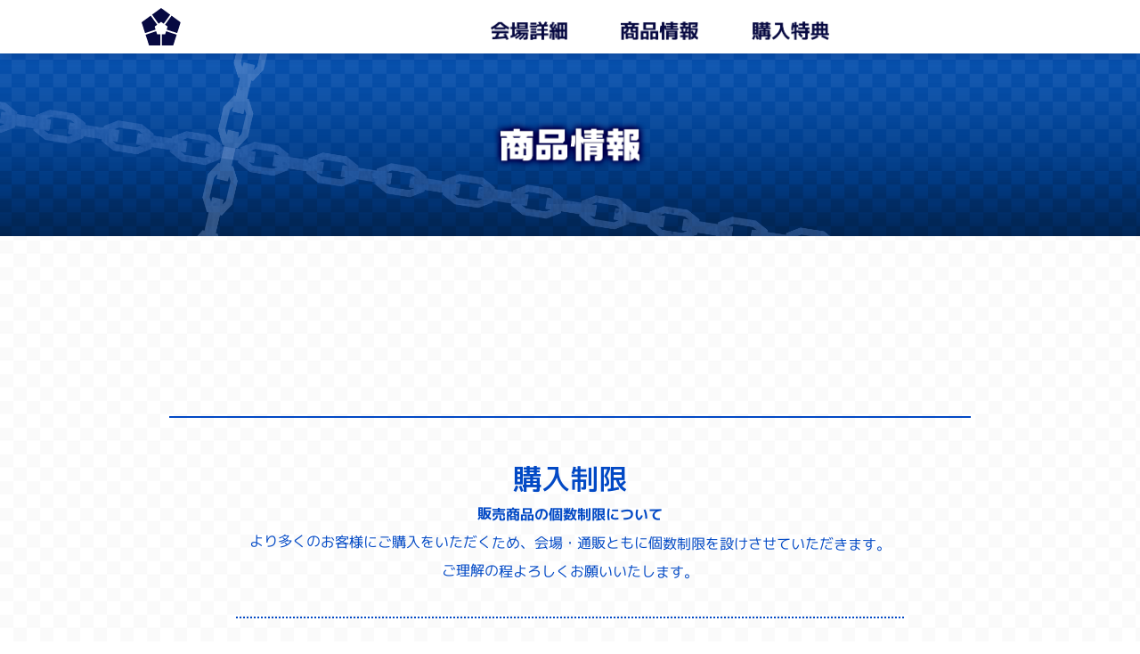

--- FILE ---
content_type: text/html
request_url: https://animaru.jp/static/special/anmr/bluelock-sanrio2023/goods.html
body_size: 2904
content:

<!DOCTYPE html>
<html><head prefix="og: http://ogp.me/ns# fb: http://ogp.me/ns/fb# website: http://ogp.me/ns/website#">
<meta http-equiv="Content-Type" content="text/html; charset=UTF-8" />
<title>ブルーロック×サンリオキャラクターズ</title>
<meta name="description" content="「ブルーロック×Sanrio characters」イベントオリジナル（等身キャラクター・デフォルメ）描き下ろしイラスト商品のご紹介" />
<meta name="keywords" content="ブルーロック,サンリオ,ポップアップ,sanrio,PARCO,パルコ,コラボ,商品情報,購入制限" />
<meta name="viewport" content="width=device-width, initial-scale=1.0, maximum-scale=1.0, minimum-scale=1.0">
	
<meta http-equiv="X-UA-Compatible" content="IE=edge"/>
<meta http-equiv="Pragma" content="no-cache">
<meta http-equiv="Cache-Control" content="no-cache">
<meta name="format-detection" content="telephone=no">
	

<meta name="twitter:card" content="summary_large_image" /> 
<meta name="twitter:site" content="@Bluelock_Sanrio" />
<meta property="og:type" content="article">
<meta property="og:url" content="https://animaru.jp/static/special/anmr/bluelock-sanrio2023/index.html" /> 

<meta property="og:description" content="「ブルーロック×Sanrio characters」イベントオリジナル（等身キャラクター・デフォルメ）描き下ろしイラスト商品のご紹介" /> 
<meta property="og:image" content="https://animaru.jp/static/special/anmr/bluelock-sanrio2023/sns_bluerock.png" />
<meta property="og:title" content="「ブルーロック×サンリオキャラクターズ」商品情報">
	
<link rel="stylesheet" type="text/css" href="css/bluelock_common.css" />
<link rel="shortcut icon" href="images/favicons/favicon.svg">
<link rel="apple-touch-icon" href="images/favicons/apple-touch-icon.png">
<link rel="icon" type="image/png" href="images/favicons/android-chrome-192x192.png">

<link rel="preconnect" href="https://fonts.googleapis.com">
<link rel="preconnect" href="https://fonts.gstatic.com" crossorigin>
<link href="https://fonts.googleapis.com/css2?family=M+PLUS+1p:wght@400;500;700;800&display=swap" rel="stylesheet">

<script src="js/jquery.js"></script>
<script>
  //共通パーツ読み込み　ヘッダー
  $(function() {
       $("#header_box").load("include/header_box.html");
  });
	</script>
	<script>
  //フッター読み込み
  $(function() {
       $("#footer_box").load("include/footer_box.html");
  });
	</script>
	
</head>

<body>

<div id="header_box"></div>

<div class="con_wrap">

<div class="under_ttl_block">
 <div class="ttl_main">
		<h2><img src="images/goods/goods_ttl_h2.png" alt="商品情報"></h2>
  </div>
</div>

	<div class="main_content">
	
	

<section class="goods">
<div class="goods_wrap">
 
		<div class="purchase_wrap">
			<div class="purchase_lead">
				<h3 class="ttL_purchase">購入制限</h3>
				<p><strong>販売商品の個数制限について</strong><br>
より多くのお客様にご購入をいただくため、会場・通販ともに個数制限を設けさせていただきます。<br>
ご理解の程よろしくお願いいたします。</p>
			</div>
			<div class="purchase_desc">
				<ul>
					<li>むにゅぐるみマスコット：お一人様１点まで</li>
					<li>トレーディング商品：お一人様2BOXまで</li>
					<li>その他の限定商品：お一人様３点まで</li>
				</ul>
    <p class="note">※むにゅぐるみマスコットは入荷数僅少のため、お一人様各キャラ１点までとさせて頂きます。<br>
※トレーディング商品をバラで購入の場合は、2BOXの中に入っている個数分まで購入いただけます。<br>
　例）1BOX10個入りの商品であれば、バラで20個まで購入可能となります。<br>
※会場内で販売する「一般販売商品」の購入制限は設けておりません。<br>
※購入制限はアイテム単位では無く、キャラクター単位になります。</p>
			</div>
		</div>
		<h4 class="may">7月14日(金)発売　新商品</h4>
		
		<div class="goods_lists">
		
		<div class="item item01">
				<div class="photo_area">
				<img src="images/goods/item_2307_01.jpg" alt=""/>
				</div>
				<div class="desc_area">
					<div>
					<p class="item_name">むにゅぐるみマスコット<br>（全10柄）</p>
					<p>各<span class="item_price02">2,200</span><span class="item_price03">円(税込)</span></p></div>
					</div>
			</div>
			
			</div>

		<h4 class="may">5月12日(金)発売　新商品</h4>

		<div class="goods_lists">
  
			<div class="item item01">
				<div class="photo_area">
				<img src="images/goods/item_2305_01.jpg" alt=""/>
				</div>
				<div class="desc_area">
					<div class="member_only">ミニキャラ</div>
					<div>
					<p class="item_name">トレーディング<br>ネームプレートキーホルダー<br>（全10柄）</p>
					<p><span class="item_price02">660</span><span class="item_price03">円(税込)</span></p></div>
					</div>
			</div>

			<div class="item item01">
				<div class="photo_area">
				<img src="images/goods/item_2305_02.jpg" alt=""/>
				</div>
				<div class="desc_area">
					<div class="member_only">ミニキャラ</div>
					<div>
					<p class="item_name">ゆらゆらアクリルスタンド<br>（全10種）</p>
					<p>各<span class="item_price02">1,100</span><span class="item_price03">円(税込)</span></p></div>
					</div>
			</div>
			
			<div class="item item01">
				<div class="photo_area">
				<img src="images/goods/item_2305_03.jpg" alt=""/>
				</div>
				<div class="desc_area">
					<div class="member_only">ミニキャラ</div>
					<div>
					<p class="item_name">キャラクリアケース（全10種）</p>
					<p>各<span class="item_price02">900</span><span class="item_price03">円(税込)</span></p></div>
					</div>
			</div>

			<div class="item item01">
				<div class="photo_area">
				<img src="images/goods/item_2305_04.jpg" alt=""/>
				</div>
				<div class="desc_area">
					<div class="member_only">ミニキャラ</div>
					<div>
					<p class="item_name">アクリルヘアクリップ（全10種）</p>
					<p>各<span class="item_price02">990</span><span class="item_price03">円(税込)</span></p></div>
					</div>
			</div>

			<div class="item item01">
				<div class="photo_area">
				<img src="images/goods/item_2305_05.jpg" alt=""/>
				</div>
				<div class="desc_area">
					<div class="member_only">ミニキャラ</div>
					<div>
					<p class="item_name">3枚タオルセット（全1種）</p>
					<p><span class="item_price02">1,650</span><span class="item_price03">円(税込)</span></p></div>
					</div>
			</div>

			<div class="item item01">
				<div class="photo_area">
				<img src="images/goods/item_2305_06.jpg" alt=""/>
				</div>
				<div class="desc_area">
					<div class="member_only">ミニキャラ</div>
					<div>
					<p class="item_name">フェイスタオル（全1種）</p>
					<p><span class="item_price02">2,200</span><span class="item_price03">円(税込)</span></p></div>
					</div>
			</div>
	
				<div class="item item01">
				<div class="photo_area">
				<img src="images/goods/item_2305_07.jpg" alt=""/>
				</div>
				<div class="desc_area">
					<div class="web_only">描き下ろし WEB通販先行</div>
					<div>
					<p class="item_name">トレーディングミニブロマイド<br>（全10柄）</p>
					<p><span class="item_price02">500</span><span class="item_price03">円(税込)</span></p>
					</div>
					</div>
			</div>
	
			<div class="item item01">
				<div class="photo_area">
				<img src="images/goods/item_2305_08.jpg" alt=""/>
				</div>
				<div class="desc_area">
					<div class="web_only">描き下ろし</div>
					<div>
					<p class="item_name">トレーディング<br>おなまえプレートバッジ<br>（全10柄）</p>
					<p><span class="item_price02">770</span><span class="item_price03">円(税込)</span></p>
					</div>
					</div>
			</div>

			<div class="item item01">
				<div class="photo_area">
				<img src="images/goods/item_2305_09.jpg" alt=""/>
				</div>
				<div class="desc_area">
					<div class="web_only">描き下ろし</div>
					<div>
					<p class="item_name">NEWキャラアクリルフィギュア（全10種）</p>
					<p>各<span class="item_price02">1,870</span><span class="item_price03">円(税込)</span></p>
					</div>
					</div>
			</div>

			<div class="item item01">
				<div class="photo_area">
				<img src="images/goods/item_2305_10.jpg" alt=""/>
				</div>
				<div class="desc_area">
					<div class="web_only">描き下ろし</div>
					<div>
					<p class="item_name">ステッカー（全10種）</p>
					<p>各<span class="item_price02">385</span><span class="item_price03">円(税込)</span></p>
					</div>
					</div>
			</div>

			<div class="item item01">
				<div class="photo_area">
				<img src="images/goods/item_2305_11.jpg" alt=""/>
				</div>
				<div class="desc_area">
					<div class="web_only">描き下ろし</div>
					<div>
					<p class="item_name">3枚タオルセット（全1種）</p>
					<p><span class="item_price02">1,650</span><span class="item_price03">円(税込)</span></p>
					</div>
					</div>
			</div>

			<div class="item item01">
				<div class="photo_area">
				<img src="images/goods/item_2305_12.jpg" alt=""/>
				</div>
				<div class="desc_area">
					<div class="web_only">描き下ろし</div>
					<div>
					<p class="item_name">フェイスタオル（全1種）</p>
					<p><span class="item_price02">2,200</span><span class="item_price03">円(税込)</span></p>
					</div>
					</div>
			</div>

			<div class="item item01">
				<div class="photo_area">
				<img src="images/goods/item_2305_13.jpg" alt=""/>
				</div>
				<div class="desc_area">
					<div class="web_only">描き下ろし 会場限定</div>
					<div>
					<p class="item_name">カプセルトイ<br>（ミニアクリルキーホルダー）<br>（全10柄）</p>
					<p><span class="item_price02">400</span><span class="item_price03">円(税込)</span></p>
					</div>
					</div>
			</div>
			
		</div>
		
				<h4>1月20日(金)発売済み商品</h4>

		<div class="goods_lists">
  
			<div class="item item01">
				<div class="photo_area">
					<img src="images/goods/item_01.jpg" alt="トレーディング缶バッジ（全10柄）">
				</div>
				<div class="desc_area">
					<div class="member_only">ミニキャラ</div>
					<div>
					<p class="item_name">トレーディング缶バッジ（全10柄）</p>
					<p><span class="item_price02">528</span><span class="item_price03">円(税込)</span></p>
					</div>
				</div>
			</div>
   
			<div class="item item02">
				<div class="photo_area">
					<img src="images/goods/item_02.jpg" alt="トレーディングアクリルぷちスタンド（全10柄）">
				</div>
				<div class="desc_area">
					<div class="member_only">ミニキャラ</div>
					<div>
					<p class="item_name">トレーディングアクリルぷちスタンド（全10柄）</p>
					<p><span class="item_price02">880</span><span class="item_price03">円(税込)</span></p>
					</div>
				</div>
			</div>
   
			<div class="item item03">
				<div class="photo_area">
					<img src="images/goods/item_03.jpg" alt="デカアクリルキーホルダー（全10種）">
				</div>
				<div class="desc_area">
					<div class="member_only">ミニキャラ</div>
					<div>
					<p class="item_name">デカアクリルキーホルダー（全10種）</p>
					<p><span class="item_price01">各</span><span class="item_price02">1,210</span><span class="item_price03">円(税込)</span></p>
					</div>
				</div>
			</div>
   
			<div class="item item01">
				<div class="photo_area">
					<img src="images/goods/item_04.jpg" alt="ダイカットステッカー5枚セット（全2種）">
				</div>
				<div class="desc_area">
					<div class="member_only">ミニキャラ</div>
					<div>
					<p class="item_name">ダイカットステッカー5枚セット（全2種）<br><span class="note">※WEB通販・一部会場でのお取り扱いはございません</span></p>
					<p><span class="item_price01">各</span><span class="item_price02">990</span><span class="item_price03">円(税込)</span></p>
					</div>
				</div>
			</div>
   
			<div class="item item02">
				<div class="photo_area">
					<img src="images/goods/item_05.jpg" alt="マスキングテープ／ドットデザイン（全1種）">
				</div>
				<div class="desc_area">
					<div class="member_only">ミニキャラ</div>
					<div>
					<p class="item_name">マスキングテープ／ドットデザイン（全1種）<br><span class="note">※WEB通販・一部会場でのお取り扱いはございません</span></p>
					<p><span class="item_price02">550</span><span class="item_price03">円(税込)</span></p>
					</div>
				</div>
			</div>
   
			<div class="item item03">
				<div class="photo_area">
					<img src="images/goods/item_06.jpg" alt="ギャザートートバッグ／ネイビー（全1種）">
				</div>
				<div class="desc_area">
					<div class="member_only">ミニキャラ</div>
					<div>
					<p class="item_name">ギャザートートバッグ／ネイビー（全1種）<br><span class="note">※WEB通販・一部会場でのお取り扱いはございません</span></p>
					<p><span class="item_price02">2,750</span><span class="item_price03">円(税込)</span></p>
					</div>
				</div>
			</div>
   
			<div class="item item01">
				<div class="photo_area">
					<img src="images/goods/item_07.jpg" alt="トレーディングホログラム缶バッジ65mm（全10柄）">
				</div>
				<div class="desc_area">
					<div class="web_only">描き下ろし</div>
					<div>
					<p class="item_name">トレーディングホログラム缶バッジ65mm（全10柄）</p>
					<p><span class="item_price02">550</span><span class="item_price03">円(税込)</span></p>
					</div>
				</div>
			</div>
   
			<div class="item item02">
				<div class="photo_area">
					<img src="images/goods/item_08.jpg" alt="トレーディングアクリルカード（全10柄）">
				</div>
				<div class="desc_area">
					<div class="web_only">描き下ろし</div>
					<div>
					<p class="item_name">トレーディングアクリルカード（全10柄）</p>
					<p><span class="item_price02">550</span><span class="item_price03">円(税込)</span></p>
					</div>
				</div>
			</div>
   
			<div class="item item03">
				<div class="photo_area">
					<img src="images/goods/item_09.jpg" alt="キャラアクリルフィギュア（全10種）">
				</div>
				<div class="desc_area">
					<div class="web_only">描き下ろし</div>
					<div>
					<p class="item_name">キャラアクリルフィギュア（全10種）</p>
					<p><span class="item_price01">各</span><span class="item_price02">1,760</span><span class="item_price03">円(税込)</span></p>
					</div>
				</div>
			</div>
   
			<div class="item item01">
				<div class="photo_area">
					<img src="images/goods/item_10.jpg" alt="プレミアムポストカードホルダー／集合（全1種）">
				</div>
				<div class="desc_area">
					<div class="web_only">描き下ろし</div>
					<div>
					<p class="item_name">プレミアムポストカードホルダー／集合（全1種）</p>
					<p><span class="item_price02">1,650</span><span class="item_price03">円(税込)</span></p>
					</div>
				</div>
			</div>
   
			<div class="item item02">
				<div class="photo_area">
					<img src="images/goods/item_11.jpg" alt="小物ケース（ラムネ付き）（全4種）">
				</div>
				<div class="desc_area">
					<div class="web_only">描き下ろし</div>
					<div>
					<p class="item_name">小物ケース（ラムネ付き）（全4種）</p>
					<p><span class="item_price01">各</span><span class="item_price02">880</span><span class="item_price03">円(税込)</span></p>
					</div>
				</div>
			</div>
   
			<div class="item item03">
				<div class="photo_area">
					<img src="images/goods/item_12.jpg" alt="クリアファイル／集合（全1種）">
				</div>
				<div class="desc_area">
					<div class="web_only">描き下ろし</div>
					<div>
					<p class="item_name">クリアファイル／集合（全1種）<br><span class="note">※一部会場でのお取り扱いはございません</span></p>
					<p><span class="item_price02">440</span><span class="item_price03">円(税込)</span></p>
					</div>
				</div>
			</div>
  
		</div>
		<a href="https://animaru.jp/anmr/shop/prg/bluelock" target="_blank" class="btn_common btn_web">WEB通販はこちら</a>
	</div>
</section>

</div>
</div>

<div id="footer_box"></div>

</body>
</html>



--- FILE ---
content_type: text/html
request_url: https://animaru.jp/static/special/anmr/bluelock-sanrio2023/include/header_box.html
body_size: 618
content:

<!DOCTYPE HTML>
<html lang="ja">
<head>
<!-- Google Tag Manager -->
<script>(function(w,d,s,l,i){w[l]=w[l]||[];w[l].push({'gtm.start':
new Date().getTime(),event:'gtm.js'});var f=d.getElementsByTagName(s)[0],
j=d.createElement(s),dl=l!='dataLayer'?'&l='+l:'';j.async=true;j.src=
'https://www.googletagmanager.com/gtm.js?id='+i+dl;f.parentNode.insertBefore(j,f);
})(window,document,'script','dataLayer','GTM-KF6CMVZ');</script>
<!-- End Google Tag Manager -->
<link rel="stylesheet" type="text/css" href="css/bluelock_common.css" />
</head>

<body>

<div id="header_box">
	<header class="gronav_top flex_box">
		<h1 class="ev_ico_pc inside flex_box"><a href="index.html"><img class="ev_ico" src="images/common/hd_mark.svg" alt="ブルーロック×サンリオキャラクターズ" oncontextmenu="return false;"></a></h1>
		<h1 class="ev_ico_sp inside flex_box"><a href="index.html"><img class="ev_ico" src="images/common/hd_mark.svg" alt="ブルーロック×サンリオキャラクターズ" oncontextmenu="return false;"></a></h1>
		<nav class="g_menu">
			<ul class="g_navi">
				<li><a href="kaijou.html"><img src="images/common/menu_kaijou.png" alt="会場情報"></a></li>
				<li><a href="goods.html"><img src="images/common/menu_item.png" alt="商品情報"></a></li>
				<li><a href="tokuten.html"><img src="images/common/menu_tokuten.png" alt="購入特典"></a></li>
			</ul>
		</nav>
	</header>
</div>

</body>
</html>


--- FILE ---
content_type: text/html
request_url: https://animaru.jp/static/special/anmr/bluelock-sanrio2023/include/footer_box.html
body_size: 488
content:
<!DOCTYPE HTML>
<html lang="ja">
<head>
<link rel="stylesheet" type="text/css" href="css/bluelock_common.css" />
</head>

<body>

<div id="footer_box">
<div class="footer_wrap">
	<div class="lookback">
		<img src="images/common/foot_chara.png" alt="ブルーロック×サンリオキャラクターズ" oncontextmenu="return false;">
	</div>
	<footer class="footer_gs">
		<ul>
			<li><address><p>&copy;金城宗幸・ノ村優介・講談社／「ブルーロック」製作委員会</p></address></li>
			<li><address><p>&copy; 2023 SANRIO CO.,LTD. APPROVAL NO. L635088</p></address></li>
		</ul>
	</footer>
</div>
</div>

</body>
</html>


--- FILE ---
content_type: text/css
request_url: https://animaru.jp/static/special/anmr/bluelock-sanrio2023/css/bluelock_common.css
body_size: 5039
content:
@charset "UTF-8";

/* reset
-------------------------------------------------*/
html, body, div, applet, object, iframe,
h1, h2, h3, h4, h5, h6, p, blockquote, pre,
a, abbr, acronym, address, big, cite, code,
del, dfn, em, img, ins, kbd, q, s, samp,
small, strike, sub, sup, tt, var,
b, u, i, center,
dl, dt, dd, ol, ul, li,
fieldset, form, label, legend,
table, caption, tbody, tfoot, thead, tr, th, td,
article, aside, canvas, details, embed,
figure, figcaption, footer, header, hgroup,
menu, nav, output, ruby, section, summary,
time, mark, audio, video, input {
	margin: 0;
	padding: 0;
	border: 0;
	vertical-align: bottom;
}
ol, ul {
	list-style: none;
}
table {
	border-collapse: collapse;
	border-spacing: 0;
}
*, *:before, *:after {
    -webkit-box-sizing: border-box;
       -moz-box-sizing: border-box;
         -o-box-sizing: border-box;
        -ms-box-sizing: border-box;
            box-sizing: border-box;
}
img {
    vertical-align: middle;
}

html {
font-size: 10px;
overflow-x: hidden
}
body {
	width: 100%;
	font-family: 'M PLUS 1p', sans-serif;
	font-feature-settings: "palt";
	color: #0249c5;
	font-size: 1.6rem;
	font-weight: 400;
	text-align: left;
	background-image: url(../images/common/bg_body.gif);
	position: relative;
	z-index: 0;
}
@media(max-width: 799px) {
html {
font-size: 62.5%;
}
body {
font-size: 1.3rem;
}
}

p {
 transform: rotate(0.3deg);
}

a {
 text-decoration: none;
}

img {
 max-width: 100%;
 height: auto;
}


/* ヘッダー
-------------------------------------------------*/

#header_box {
 margin-bottom: 20px;
}

#header_box header.gronav_top {
	background-color: #fff;
	left: 0;
	height: 60px;
	line-height: 1;
	position: fixed;
	top: 0;
	width: 100%;
	z-index: 24;
	box-shadow: 0 3px 10px rgba(7,9,65,0.20);
	-webkit-box-shadow: 0 3px 10px rgba(7,9,65,0.20);
				}

#header_box header.gronav_top h1.ev_ico_pc {
 align-items: center;
 display: flex;
 justify-content: flex-start;
 margin: 0 auto;
 padding: 0;
 line-height: 60px;
}

#header_box header.gronav_top h1.ev_ico_pc img {
 max-height: 42px;
 padding: 0;
 line-height: 60px;
 vertical-align: middle;
}

#header_box header.gronav_top h1.ev_ico_pc a {
 display: flex;
 align-items: center;
}

#header_box header.gronav_top h1.ev_ico_sp {
 display: none;
}

#header_box header.gronav_top nav.g_menu {
 width: 600px;
 display: inline-block;
 justify-content: flex-end;
 vertical-align: bottom;
 margin: 0.3rem auto;
}

#header_box header.gronav_top nav.g_menu ul.g_navi {
	/*max-width: fit-content;*/
	margin: 0 auto;
	display: flex;
	padding: 0;
	line-height: 60px;
	list-style-type: none;
}

#header_box header.gronav_top nav.g_menu ul.g_navi li {
 margin: 0 3rem;
}

#header_box header.gronav_top nav.g_menu ul.g_navi li img {
 max-height: 21px;
}

.flex_box {
 display: flex;
}

.inside {
 max-width: 1040px;
 padding: 0 5%;
 margin: 0 auto;
}

@media screen and (max-width:767px) {
 #header_box {
  width: 100%;
  margin: 0 auto;
  padding: 0;
 }
 #header_box header.gronav_top {
  height: 6rem;
 }
 #header_box header.gronav_top h1.ev_ico_pc {
  display: none;
 }
 #header_box header.gronav_top h1.ev_ico_sp {
  display: flex;
  justify-content: center;
  align-items: center;
 }
 #header_box header.gronav_top h1.ev_ico_sp img {
  max-height: 4rem;
  padding: 0;
  margin: 0;
  vertical-align: bottom;
 }
 #header_box header.gronav_top nav.g_menu {
  width: auto;
  display: flex;
  justify-content: flex-end;
  align-items: center;
  margin: 0.2rem auto;
  padding: 0;
  padding-left: 1%;
 }
 #header_box header.gronav_top nav.g_menu ul.g_navi {
  margin: 0 auto;
  display: flex;
  align-items: center;
  margin-block-start: 0.1rem;
 }
 #header_box header.gronav_top nav.g_menu ul.g_navi li {
	margin: 0 0 0 2rem;
	display: block;
	line-height: 2rem;
 }
 #header_box header.gronav_top nav.g_menu ul.g_navi li:last-child {
  margin-right: 0;
 }
 #header_box header.gronav_top nav.g_menu ul.g_navi li img {
  max-height: 1.5rem;
 }
  .flex_box {
  display: flex;
 }
 .inside {
  max-width: 100%;
  padding: 0 2%;
  margin: 0 auto;
 }
}
@media screen and (max-width:350px) {
 /*350px以下で適用する内容*/
 #header_box header.gronav_top nav.g_menu {
  width: auto;
  display: flex;
  justify-content: flex-end;
  align-items: center;
  margin: 0.2rem auto;
  padding: 0;
  padding-left: 0;
 }
}


/* フッター
-------------------------------------------------*/

#footer_box {
 width: 100%;
 margin: 0 auto;
 padding: 0;
}

#footer_box .footer_wrap {
 background-position: center bottom;
 background-image: url(../images/common/foot_bg.svg);
 background-repeat: no-repeat;
 padding-bottom: 1px;
}

#footer_box div.lookback {
 max-width: 900px;
 margin: 0 auto;
}

#footer_box div.lookback img {
 max-width: 900px;
 text-align: center;
 display: block;
 pointer-events: none;
}

#footer_box footer.footer_gs {
 width: 100%;
 margin: 0 auto;
 box-sizing: border-box;
 padding: 0;
 text-align: center;
 padding-bottom: 45px;
}

#footer_box footer.footer_gs ul {
 max-width: 900px;
 margin: 250px auto 0;
 padding: 0;
 list-style: none;
}

#footer_box footer.footer_gs ul li address:first-of-type {
 padding-right: 2rem;
}

#footer_box footer.footer_gs ul li p {
 font-size: 15px;
 font-style: normal;
 font-family: 'M PLUS 1p', sans-serif;
 color: #fff;
 position: relative;
 padding: 0;
 margin: 0 auto;
 text-align: center;
 z-index: 80;
}

@media screen and (max-width:767px) {
 #footer_box {
  width: 100%;
  margin: 0 auto;
  padding: 0;
 }
 #footer_box .footer_wrap {
  background-position: center bottom;
  background-image: url(../images/common/foot_bg_sp.svg);
  background-repeat: no-repeat;
  padding-bottom: 1px;
  background-size: contain;
 }
 #footer_box div.lookback {
  width: 94%;
  margin: 0 auto;
 }
 #footer_box div.lookback img {
  width: 100%;
  text-align: center;
  display: block;
  pointer-events: none;
 }
 #footer_box footer.footer_gs {
  width: 100%;
  margin: 0 auto;
  box-sizing: border-box;
  padding: 0;
  text-align: center;
  padding-bottom: 18px;
 }
 #footer_box footer.footer_gs ul {
  width: 94%;
  margin: 5rem auto 0;
  padding: 0;
  list-style: none;
 }
 #footer_box footer.footer_gs ul li {
  display: inline-block;
 }
 #footer_box footer.footer_gs ul li address {
  font-style: normal;
 }
 #footer_box footer.footer_gs ul li p {
  font-size: 0.6rem;
  font-style: normal;
  font-family: 'M PLUS 1p', sans-serif;
  color: #fff;
  position: relative;
  padding: 0;
  margin: 0 auto;
  text-align: center;
  z-index: 80;
 }
}


/* 共通
-------------------------------------------------*/

div.con_wrap {
 width: auto;
 max-width: 100%;
 overflow: hidden;
 margin: 0 auto;
 padding-top: 40px;
 position: relative;
 z-index: -1;
}
div.con_wrap div.main_content {
	width: auto;
	max-width: 100%;
	overflow: hidden;
	margin: 0 auto;
}
.top_bg_wrap div.main_content {
	background-image: url(../images/top/bg_grade.png);
	background-position: left top;
	background-repeat: repeat-x;
}

@media screen and (max-width:767px) {
 div.con_wrap {
  width: auto;
  max-width: 100%;
  overflow: hidden;
  margin: 0 auto;
  padding-top: 60px;
  position: relative;
  z-index: -1;
 }
	div.con_wrap div.main_content {
  width: auto;
  max-width: 100%;
  margin: 0 auto 15%;
 }
.top_bg_wrap div.main_content {
  background-image: url(../images/top/bg_grade_sp.png);
 }
}


/*共通ボタン*/

a.btn_common {
 display: block;
 width: 100%;
 color: #fff;
 background-color: #0249c5;
 border-radius: 5px;
 text-align: center;
 box-sizing: border-box;
 box-shadow: 0px 0px 6px 6px rgba(150, 255, 255, 1);
 cursor: pointer;
 height: auto;
 margin: 6px;
 font-weight: 500;
}
@media screen and (max-width:767px) {
}


/*下層タイトル*/

div.under_ttl_block {
 width: 100%;
 background-image: url(../images/common/bg_under_ttl.png);
 background-position: center;
 background-size: cover;
 padding: 75px 0;
 margin-bottom: 77px;
}

div.under_ttl_block .ttl_main {}

div.under_ttl_block h2 {
 margin: 0 auto;
 height: 55px;
 text-align: center;
}

div.under_ttl_block h2 img {
 width: auto;
 height: 100%;
}
@media screen and (max-width:767px) {
div.under_ttl_block {
 padding: 25px 0;
 margin-bottom: 50px;
}
div.under_ttl_block h2 {
 height: 30px;
}
}

.pc_obj {
 display: block !important;
}

.sp_obj {
 display: none !important;
}

@media screen and (max-width:767px) {
 .pc_obj {
  display: none !important;
 }
 .sp_obj {
  display: block !important;
 }
}


/* トップページ
-------------------------------------------------*/

div.top_bg_wrap {
 position: relative;
 z-index: -1;
}

@media screen and (max-width:767px) {
 div.top_bg_wrap {
  position: relative;
  z-index: -1;
 }
}
@media screen and (max-width:380px) {
 div.top_bg_wrap {
  background-position: left 500px;
 }
}
@media screen and (max-width:280px) {
 div.top_bg_wrap {
  background-position: left 390px;
 }
}

/*ev*/
div.ev_block {
 width: 100%;
 height: auto;
 position: relative;
 padding: 0;
}

div.ev_block img {
 display: block;
 max-width: auto;
 text-align: center;
 margin: 0 auto;
 z-index: 1;
}

@media screen and (max-width:767px) {

 div.ev_block {
  width: 100%;
  height: auto;
  position: relative;
  padding: 0;
 }
 div.ev_block img {
  display: block;
  width: 100%;
  text-align: center;
  margin: 0 auto;
  z-index: 1;
 }
 
}


/*イントロダクション*/

div.con_wrap div.main_content section#introduction {
 padding-top: 90px;
 margin-bottom: 100px
}
div.con_wrap div.main_content section#introduction h3.introduction_tit {
	width: 100%;
	margin: 0 auto;
	position: relative;
	margin-bottom: 50px;
	text-align: center;
}
div.con_wrap div.main_content section#introduction h3.introduction_tit img {
	width: 213px;
}
div.con_wrap div.main_content section#introduction h3.introduction_tit::after {
	content: '';
	display: block;
	position: absolute;
	left: 0;
	right: 0;
	bottom: -10px;
	margin: auto;
	max-width: 900px;
	height: 1px;
	background-color: #fff;
	z-index: 1;
}
div.con_wrap div.main_content section#introduction p.introduction_txt {
 max-width: 750px;
 margin: 0 auto;
 position: relative;
}
div.con_wrap div.main_content section#introduction img {
 width: 100%;
 height: auto;
}
.top_bnr_new {
    max-width: 750px;
    margin: 0 auto;
 margin-bottom: 100px
}
.top_bnr_new a {
display: block;
}
@media screen and (max-width:767px) {
 div.con_wrap div.main_content section#introduction {
  padding-top: 4.5rem;
  margin-bottom: 5rem;
 }
 div.con_wrap div.main_content section#introduction h3.introduction_tit {
  margin-bottom: 3rem;
 }
	div.con_wrap div.main_content section#introduction h3.introduction_tit img {
	width: 143px;
}
div.con_wrap div.main_content section#introduction h3.introduction_tit::after {
margin: 0 2rem;
}
 div.con_wrap div.main_content section#introduction p.introduction_txt {
  width: 325px;
  margin: 0 auto;
  position: relative;
 }
 div.con_wrap div.main_content section#introduction img {
  width: 100%;
  height: auto;
 }
	.top_bnr_new {
    margin: 0 2rem;
  margin-bottom: 5rem;
}
}


/*スケジュール*/

div.con_wrap div.main_content section#schedule {
 margin-bottom: 250px;
}

div.con_wrap div.main_content section#schedule div.schedule_block img {
 width: 100% !important;
 height: auto;
}

div.con_wrap div.main_content section#schedule div.schedule_block {
 max-width: 500px;
 margin: 0 auto;
}

div.con_wrap div.main_content section#schedule div.schedule_block h3.schedule_tit {
 width: 319px;
 margin: 30px auto 110px;
 padding: 0;
 position: relative;
}

div.con_wrap div.main_content section#schedule div.schedule_block h3.schedule_tit::after {
 content: '';
 background-image: url("../images/top/schedule_tit.png");
 background-size: cover;
 display: block;
 position: absolute;
 top: 0;
 left: 0;
 width: 319px;
 height: 55.5px;
 z-index: -1;
 filter: drop-shadow(0px 0px 10px rgba(255, 255, 255, 1));
 mix-blend-mode: color-dodge;
}

div.con_wrap div.main_content section#schedule div.schedule_block div.schedule_box {
 margin-bottom: 145px;
}

div.con_wrap div.main_content section#schedule div.schedule_block div.schedule_box h4 {
 width: 216px;
 margin: 0 auto 17px;
}

div.con_wrap div.main_content section#schedule div.schedule_block div.schedule_box p.list {
 width: 100%;
 margin: 0 auto;
 font-size: 16px;
 line-height: 2;
 text-align: center;
 padding: 0;
 box-sizing: border-box;
 border-bottom: 1px solid #0249c5;
}

div.con_wrap div.main_content section#schedule div.schedule_block div.schedule_box p.site {
 font-size: 48px;
 margin: 17px 0 42px;
 text-align: center;
 line-height: 1em;
 font-weight: 500;
}

div.con_wrap div.main_content section#schedule div.schedule_block div.schedule_box p.date00 {
	text-align: center;
	margin-bottom: 15px;
}

div.con_wrap div.main_content section#schedule div.schedule_block div.schedule_box span.date02 {
 font-size: 48px;
 font-weight: 500;
}

div.con_wrap div.main_content section#schedule div.schedule_block a.site_btn {
 padding: 22px 0;
 font-size: 28px;
}

div.con_wrap div.main_content section#schedule div.schedule_block div.schedule_box p span {
 font-size: 22px;
}

div.con_wrap div.main_content section#schedule div.schedule_block div.schedule_box p span.animaru_cap {
 font-size: 16px;
}

div.con_wrap div.main_content section#schedule div.schedule_block div.schedule_box ul.kiddy_shoplist {
 width: 800px;
 margin: 40px auto;
 font-size: 18px;
 text-align: left;
 list-style: none;
}

div.con_wrap div.main_content section#schedule div.schedule_block div.schedule_box p.top_web_icon {
 width: 100px;
 margin: 20px auto;
 font-size: 18px;
 font-weight: bold;
 color: #fff;
 text-align: center;
 background-color: #232323;
 border-radius: 25px;
}

div.con_wrap div.main_content section#schedule div.schedule_block div.schedule_box div.hr {
 width: 800px;
 height: 1px;
 background-color: #d09e2b;
 display: block;
 content: "";
 margin: 20px auto;
}

div.con_wrap div.main_content section#schedule div.schedule_block a:hover {
 background-color: #3F73D7;
}
div.con_wrap div.main_content section#schedule .note {
	text-align: center;
}

@media screen and (max-width:767px) {
 div.con_wrap div.main_content section#schedule {
  margin-bottom: 60px;
 }
 div.con_wrap div.main_content section#schedule div.schedule_block img {
  width: 100% !important;
  height: auto;
 }
 div.con_wrap div.main_content section#schedule div.schedule_block {
  max-width: 335px;
  margin: 0 auto;
 }
 div.con_wrap div.main_content section#schedule div.schedule_block h3.schedule_tit {
  width: 155px;
  margin: 0 auto 25px;
  padding: 0;
  position: relative;
 }
 div.con_wrap div.main_content section#schedule div.schedule_block h3.schedule_tit::after {
  content: '';
  background-image: url("../images/top/schedule_tit.png");
  background-size: cover;
  display: block;
  position: absolute;
  top: 0;
  left: 0;
  width: 155px;
  height: 27px;
  z-index: -1;
  filter: drop-shadow(0px 0px 5px rgba(255, 255, 255, 1));
  mix-blend-mode: color-dodge;
 }
 div.con_wrap div.main_content section#schedule div.schedule_block div.schedule_box {
  margin-bottom: 75px;
 }
 div.con_wrap div.main_content section#schedule div.schedule_block div.schedule_box h4 {
  width: 162px;
  margin: 0 auto 20px;
 }
 div.con_wrap div.main_content section#schedule div.schedule_block div.schedule_box p.list {
  width: 100%;
  margin: 0 auto;
  font-size: 13px;
  line-height: 2;
  text-align: center;
  padding: 0;
  box-sizing: border-box;
  border-bottom: 1px solid #184095;
 }
 div.con_wrap div.main_content section#schedule div.schedule_block div.schedule_box p.site {
  font-size: 32px;
  margin: 10px 0 25px;
  text-align: center;
  line-height: 1.3em;
  font-weight: 500;
 }
 div.con_wrap div.main_content section#schedule div.schedule_block div.schedule_box p.date00 {
  margin-top: 0px;
  text-align: center;
 }
 div.con_wrap div.main_content section#schedule div.schedule_block div.schedule_box span.date02 {
  font-size: 32px;
  font-weight: 500;
 }
 div.con_wrap div.main_content section#schedule div.schedule_block a.site_btn {
  width: auto;
  padding: 15px 0;
  font-size: 16px;
 }
 
}

/*Twitter*/
div.con_wrap div.main_content section#lnk_twitter{
/*
	background-image: url(../images/top/twitter_bg.png);
	background-position: center top;
	background-repeat: no-repeat;
*/
 padding-bottom: 210px;
 margin-bottom: 25px;
	}
div.con_wrap div.main_content section#lnk_twitter div.twitter_box{
	width: 482px;
	padding: 0 0 0 0;
	margin: 0 auto;
	overflow: hidden;
	text-align: left;
	box-sizing: border-box;
	}
div.con_wrap div.main_content section#lnk_twitter div.twitter_box h3.twitter_ttl	{
 font-size: 20px;
 font-weight: 800;
	width:482px;
	padding:0;
	overflow: hidden;
	text-align:center;
 margin-top: 0px;
 margin-bottom: 30px;
	}
 div.con_wrap div.main_content section#lnk_twitter div.twitter_box h3.twitter_ttl em	{
 font-size: 35px;
 display: block;
 font-style: normal;
	}
div.con_wrap div.main_content section#lnk_twitter div.twitter_box a.twitter_btn {
	width: 200px;
	height: 48px;
	line-height: 48px;
	padding: 0px 5px;
	background-color: #0249c5;
	border-radius: 30px;
	color: #fff;
	font-size: 17px;
	display: block;
	text-decoration: none;
	margin: 0 auto 35px;
	text-align: center;
	box-shadow: 0px 0px 6px 6px rgba(150, 255, 255, 1);
	font-weight: 500;
}
.twitter_wrap {
	border: solid #0249c5 5px;
	border-radius: 17px;
}
@media screen and (max-width:767px) {
div.con_wrap div.main_content section#lnk_twitter{
/*
	background-image: url(../images/top/twitter_bg_sp.png);
	background-position: center -90px;
	background-repeat: no-repeat;
*/
 padding-bottom: 50px;
 margin-bottom: 0px;
	}
div.con_wrap div.main_content section#lnk_twitter div.twitter_box{
	width: 330px;
	padding: 0 0 0 0;
	margin: 0 auto;
	overflow: hidden;
	text-align: left;
	box-sizing: border-box;
	}
div.con_wrap div.main_content section#lnk_twitter div.twitter_box h3.twitter_ttl	{
 font-size: 14px;
 font-weight: 800;
	width: 330px;
	padding:0;
	overflow: hidden;
	text-align:center;
 margin-top: 0px;
 margin-bottom: 10px;
	}
 div.con_wrap div.main_content section#lnk_twitter div.twitter_box h3.twitter_ttl em	{
 font-size: 24px;
 display: block;
 font-style: normal;
	}
div.con_wrap div.main_content section#lnk_twitter div.twitter_box a.twitter_btn {
    width:158px;
    height: 37px;
    line-height: 37px;
    padding: 0 5px;
    border-radius: 30px;
    color: #fff;
    font-size: 13px;
    display: block;
    text-decoration: none;
    margin:0 auto 15px;
    text-align: center;
  box-shadow: 0px 0px 6px 6px rgba(150, 255, 255, 1);
  font-weight:500;
}
.twitter_wrap {
	border: solid #0249c5 5px;
}
}


/* 下層
-------------------------------------------------*/


/*会場詳細*/

div.con_wrap div.main_content section#schedule a.site_btn {
 padding: 22px 0;
 font-size: 28px;
 margin-bottom: 30px;
}

div.con_wrap div.main_content section#schedule a.btn_web {
 padding: 22px 0;
 font-size: 28px;
 margin-bottom: 100px;
}

div.con_wrap div.main_content section#schedule div.schedule_block div.schedule_box p.hours {
	font-size: 28px;
	text-align: center;
	line-height: 1em;
	padding-top: 15px;
}

div.con_wrap div.main_content section#schedule div.schedule_block div.schedule_box p.hours span.note {
 font-size: 16px;
 /*display: block;*/
}

@media screen and (max-width:767px) {
div.con_wrap div.main_content section#schedule a.site_btn {
 padding: 22px 0;
 font-size: 16px;
 margin-bottom: 50px;
}
div.con_wrap div.main_content section#schedule div.schedule_block div.schedule_box p.hours span.note {
 font-size: 16px;
 display: block;
}
}


/* --attention-- */

main.attention {
 width: 100%;
 padding: 40px 0 0;
}

main.attention div.attention_wrap {
 max-width: 900px;
 width: 98%;
 margin: 0 auto;
 padding: 85px 0 250px;
}

main.attention div.attention_wrap div.attention01, div.attention02 {
 border-bottom: 2px solid #0249c5;
}

main.attention div.attention_wrap div.attention01 {
 margin-bottom: 0px;
}

main.attention div.attention_wrap h3.ttL_attention {
 font-size: 32px;
 text-align: center;
 margin: 0;
 font-weight: 500;
}

main.attention div.attention_wrap ul {
 list-style: none;
 margin: 0;
 padding: 50px 0;
}

main.attention div.attention_wrap li {
 padding-left: 20px;
 background-image: url(../images/attention/attention_point.png);
 background-repeat: no-repeat;
 background-size: 0.8em;
 background-position: top 0.6em left 0;
 line-height: 2;
}

main.attention div.attention_wrap li+li {
 margin-top: 16px;
}

@media screen and (max-width:767px) {
main.attention {
 padding: 60px 0 0;
}
 main.attention div.attention_wrap {
  max-width: 900px;
  width: 94%;
  margin: 0 auto;
  padding: 0 0 80px;
 }
 main.attention div.attention_wrap ul {
  padding: 40px 0;
 }
 main.attention div.attention_wrap li br {
  display: none;
 }
 main.attention div.attention_wrap h3.ttL_attention {
  font-size: 21px;
 }
 main.attention div.attention_wrap div.attention01 {
  margin-bottom: 35px;
 }
 main.attention div.attention_wrap li {
  padding-left: 15px;
  line-height: 2;
  font-size: 13px;
 }
 main.attention div.attention_wrap li+li {
  margin-top: 4px;
 }
}


/* --goods-- */

.goods {
 width: 100%;
 padding: 40px 0 0;
}

.goods div.goods_wrap {
 max-width: 900px;
 width: 98%;
 margin: 0 auto;
 padding: 85px 0 250px;
}

.goods div.goods_wrap div.purchase_wrap {
	padding: 45px 0;
	border-top: 2px solid #0249c5;
	border-bottom: 2px solid #0249c5;
	margin-bottom: 100px;
}

.goods div.goods_wrap div.purchase_wrap div.purchase_lead, div.purchase_desc {
 max-width: 750px;
 margin: 0 auto;
}

.goods div.goods_wrap div.purchase_wrap div.purchase_lead {
 padding-bottom: 35px;
 border-bottom: 2px dotted #0249c5;
}

.goods div.goods_wrap div.purchase_wrap div.purchase_lead h3.ttL_purchase {
 text-align: center;
 font-size: 32px;
 margin-top: 0;
 font-weight: 500;
}

.goods div.goods_wrap div.purchase_wrap div.purchase_lead p {
 text-align: center;
 line-height: 2;
 margin: 0;
}

.goods div.goods_wrap div.purchase_wrap div.purchase_desc {
 padding-top: 35px;
}

.goods div.goods_wrap div.purchase_wrap div.purchase_desc ul {
 margin: 0;
 padding: 0;
 list-style: none;
}

.goods div.goods_wrap div.purchase_wrap div.purchase_desc li {
 margin: 0;
 padding: 0 0 0 12px;
}

.goods div.goods_wrap div.purchase_wrap div.purchase_desc li::before {
 content: "";
 width: 3px;
 height: 3px;
 display: inline-block;
 border-radius: 50%;
 background-color: #0249c5;
 position: relative;
 top: -4px;
 left: -8px;
}

.goods div.goods_wrap div.purchase_wrap div.purchase_desc li+li {
 margin-top: 8px;
}

.goods div.goods_wrap div.purchase_wrap div.purchase_desc .note {
 font-size: 14px;
 line-height: 1.8em;
 padding-top: 30px;
}

.goods div.goods_wrap h4 {
	text-align: center;
	font-size: 24px;
	display: flex;
	align-items: center;
	margin-bottom: 30px;
}
.goods div.goods_wrap h4::before,
.goods div.goods_wrap h4::after {
content: '';
	height: 1px;
	flex-grow: 1;
	background-color: #a7c5e7;
	display: block;
}
.goods div.goods_wrap h4:before {
    margin-right: 2rem;
}
 
.goods div.goods_wrap h4:after {
    margin-left: 2rem;
}

.goods div.goods_wrap h4.may {
}

.goods div.goods_wrap div.goods_lists {
 width: 100%;
 display: grid;
 grid-template-columns: 1fr 1fr 1fr;
 gap: 15px;
 justify-content: space-between;
 padding: 15px 0 0;
 margin-bottom: 125px;
}

.goods div.goods_wrap div.goods_lists div.item01, div.item02, div.item03 {
 width: 100%;
 box-sizing: border-box;
 border: 7px solid #a7c5e7;
 background-color: #a7c5e7;
}

.goods div.goods_wrap div.goods_lists div.photo_area {
 width: 100%;
 height: 300px;
 background-color: #fff;
 display: flex;
 justify-content: center;
 align-items: center;
}

.goods div.goods_wrap div.goods_lists img {
 width: 100%;
 height: auto;
}

.goods div.goods_wrap div.goods_lists div.desc_area {
	background-color: #a7c5e7;
	padding: 30px 0 20px;
	position: relative;
	display: flex;
	justify-content: center;
}

.goods div.goods_wrap div.goods_lists div.desc_area p {
 margin-top: 0px;
 margin-bottom: 0px;
}

.goods div.goods_wrap div.goods_lists div.desc_area .member_only,
.goods div.goods_wrap div.goods_lists div.desc_area .web_only {
	position: absolute;
	width: auto;
	color: #fff;
	font-size: 13px;
	border-radius: 999px;
	text-align: center;
	padding: 8px 15px;
	margin: 0 auto;
	top: -18px;
	display: block;
}

.goods div.goods_wrap div.goods_lists div.desc_area div.member_only {
 background-color: #51b6b5;
}

.goods div.goods_wrap div.goods_lists div.desc_area .web_only {
 background-color: #efa3a3;
}

.goods div.goods_wrap div.goods_lists div.desc_area p {
 text-align: center;
}

.goods div.goods_wrap div.goods_lists div.desc_area p.item_name, span.item_price02 {
 font-size: 17px;
 font-weight: 500;
 margin-bottom: 15px;
}

.goods div.goods_wrap div.goods_lists div.desc_area span.item_price01, span.item_price03 {
 font-size: 13px;
}

.goods div.goods_wrap a.btn_web {
 padding: 22px 0;
 font-size: 28px;
 margin-bottom: 0px;
 max-width: 500px;
 margin-left: auto;
 margin-right: auto;
}

.goods div.goods_wrap a.goods_btn {
 display: block;
 margin: 200px auto 0;
 max-width: 750px;
 width: 98%;
 padding: 16px 0;
 color: #fff;
 background-color: #0249c5;
 border-radius: 4px;
 text-align: center;
 font-size: 48px;
 box-sizing: border-box;
 box-shadow: 0px 0px 6px 6px rgb(150 255 255);
 cursor: pointer;
 height: auto;
}
.goods div.goods_wrap .note {
	font-size: 11px;
	font-weight: normal;
}
@media screen and (max-width: 768px) {
.goods {
 padding: 60px 0 0;
}
.goods div.goods_wrap div.purchase_wrap div.purchase_desc .note {
 font-size: 11px;
 line-height: 1.7em;
 padding-top: 15px;
 }
 .goods div.goods_wrap a.btn_web {
	padding: 15px 0;
	font-size: 16px;
	margin-bottom: 0px;
	max-width: 500px;
	margin-left: auto;
	margin-right: auto;
	width: auto;
}
.goods div.goods_wrap h4 {
	font-size: 1.8rem;
	margin-bottom: 0px;
}
.goods div.goods_wrap h4:before {
    margin-right: 1rem;
}
 
.goods div.goods_wrap h4:after {
    margin-left: 1rem;
}
}

@media screen and (max-width:720px) {
 .goods div.goods_wrap {
  max-width: 900px;
  width: 90%;
  margin: 0 auto;
  padding: 0 0 80px;
 }
 .goods div.goods_wrap div.purchase_wrap div.purchase_lead h3.ttL_purchase {
  font-size: 21px;
 }
 .goods div.goods_wrap div.purchase_wrap div.purchase_lead p {
  width: 75%;
  margin: 0 auto;
 }
 .goods div.goods_wrap div.purchase_wrap div.purchase_lead p, div.purchase_desc {
  font-size: 13px;
  line-height: 1.6;
 }
 .goods div.goods_wrap div.purchase_wrap div.purchase_desc li+li {
  margin-top: 4px;
 }
 .goods div.goods_wrap div.goods_lists {
  display: block;
  padding: 45px 0 0;
  margin-bottom: 88px;
 }
 .goods div.goods_wrap div.goods_lists div.photo_area img {
  height: 90%;
  object-fit: contain;
 }
 .goods div.goods_wrap div.goods_lists div.item+div.item {
  margin-top: 25px;
 }
 .goods div.goods_wrap div.goods_lists div.desc_area div.member_only, div.web_only {
  width: 120px;
  font-size: 16px;
 }
 .goods div.goods_wrap a.goods_btn {
  display: block;
  margin: 90px auto 0;
  max-width: 750px;
  width: 98%;
  padding: 12px 0;
  color: #fff;
  background-color: #0249c5;
  border-radius: 4px;
  text-align: center;
  font-size: 16px;
  box-sizing: border-box;
  box-shadow: 0px 0px 6px 6px rgb(150 255 255);
  cursor: pointer;
  height: auto;
 }
}

section#tokuten {
 max-width: 900px;
 margin-left: auto;
 margin-right: auto;
 margin-bottom: 250px;
 padding-top: 85px;
}

section#tokuten .tokuten_block {
 border-top: 2px solid #0249c5;
 border-bottom: 2px solid #0249c5;
 padding: 45px 0px;
}

section#tokuten .tokuten_block h3 {
 font-size: 32px;
 text-align: center;
 font-weight: 500;
 margin-top: 0px;
}

section#tokuten .tokuten_block p.txt {
 font-size: 16px;
 text-align: center;
 line-height: 1.7em;
 margin-bottom: 45px;
}

section#tokuten .tokuten_img {
 margin-bottom: 45px;
	padding:100px;
}

section#tokuten p.note {
 font-size: 14px;
 line-height: 2em;
}

@media screen and (max-width: 768px) {
section#tokuten {
	max-width: 900px;
	width: 90%;
 padding-top: 0px;
 margin-bottom: 100px;
}
section#tokuten .tokuten_block h3 {
 font-size: 21px;
}
section#tokuten .tokuten_block p.txt {
 font-size: 13px;
}
section#tokuten .tokuten_img {
	padding:0px;
}
section#tokuten p.note {
 font-size: 11px;
 line-height: 1.7em;
}
}

.commingsoon {
	text-align: center;
	font-size: 24px;
	font-weight: 700;
	padding:100px 0;
}
@media screen and (max-width: 768px) {
.commingsoon {
	font-size: 16px;
	height: calc(100vh - 500px);
	padding:50px 0;
}
}

--- FILE ---
content_type: image/svg+xml
request_url: https://animaru.jp/static/special/anmr/bluelock-sanrio2023/images/common/hd_mark.svg
body_size: 508
content:
<svg xmlns="http://www.w3.org/2000/svg" width="87.938" height="83.625" viewBox="0 0 87.938 83.625">
  <defs>
    <style>
      .cls-1 {
        fill: #070941;
        fill-rule: evenodd;
      }
    </style>
  </defs>
  <path id="hd_mark.svg" class="cls-1" d="M360.943,74.651l-2.2-6.788-23.756,7.719L342.8,99.625h25.278V74.651h-7.13Zm-5.579-17.17,5.771-4.193-14.681-20.2L326,47.942l7.809,24.032,23.756-7.717Zm14.606-10.61,5.766,4.188,14.681-20.2L369.97,16,349.523,30.854l14.682,20.2Zm14.606,10.61-2.2,6.775,23.756,7.717,7.809-24.032L393.486,33.083l-14.681,20.2ZM379,74.651h-7.13V99.625h25.278l7.814-24.042L381.2,67.863Z" transform="translate(-326 -16)"/>
</svg>


--- FILE ---
content_type: text/javascript
request_url: https://wcs.animaru.jp/wcs/wcs/js/sp_wcs2.min.js
body_size: 5125
content:
(function(){function getServiceHost(){var script_name="wcs/js/sp_wcs2?.(min.)?js";var root;var scripts=document.getElementsByTagName("script");var i=scripts.length;var regexp=new RegExp("(https?:)?(^|.*/)"+script_name.replace("/","\\/"));while(i--){var match=scripts[i].src.match(regexp);if(match){root=match[2];break}}return root}var base_url=getServiceHost();var setting={api_root:base_url+"api/v1/",static_root:base_url+"wcs/",tag_js_name:"js/sp_wcs2.jsp",config:{timeout:1E4,retry_count:2,retry_wait:500,
ck_intval:3E3,tk_intval:5E3,tk_mouse:false,tk_scroll:false,tk_hover:false,tk_hover_attr:"id",tk_hover_class:"wcs_hover",z_index:1E3,permit_cookie:true,prompt_cookie:"We use cookies to personalize content. We also share information about your use of our site with analytics partners in accordance with our Privacy Statement. By using this website, you agree to the use of cookies."},setting_tag_type:"sp_wcs/initdata",request_method:"POST",mousemove_wait:200,scroll_wait:200};var app_uuid=null;var user_ope_info=
{access_date:null,mouse:{total:[0,0],pos:[0,0],prev_pos:[0,0]},scroll:{total:[0,0],pos:[0,0],prev_pos:[0,0]},passing_objects:[],addPassingObject:function(attr){var index=user_ope_info.passing_objects.indexOf(attr);if(index==-1)user_ope_info.passing_objects.push(attr)}};var current_popup={};var popup_queue={};function initialize(){var _loadSetting=function(){var ss=document.getElementsByTagName("script");var datas=[];if(Array.filter)datas=Array.filter(ss,function(e){return e.type==setting.setting_tag_type});
else for(var i=0;i<ss.length;i++){var e=ss[i];if(e.type==setting.setting_tag_type)datas.push(e)}function _decodeAscii(str){var ret=str.replace(/\\x22/g,'\\"').replace(/\\x26/g,"&").replace(/\\x27/g,"'").replace(/\\x3d/g,"=").replace(/\\\//g,"\\/").replace(/\\x3c/g,"<").replace(/\\x3e/g,">");return ret}if(datas.length>0&&datas[0].innerText.length>0){var str=_decodeAscii(datas[0].innerText);var tt=JSON.parse(str);if(tt.config){var _parseInt=function(target){if(typeof target=="string")return parseInt(target,
10);return target};var _parseBoolean=function(target){if(typeof target=="string")return Boolean(target);return target};if(tt.config.timeout)tt.config.timeout=_parseInt(tt.config.timeout);if(tt.config.retry_count)tt.config.retry_count=_parseInt(tt.config.retry_count);if(tt.config.retry_wait)tt.config.retry_wait=_parseInt(tt.config.retry_wait);if(tt.config.ck_intval)tt.config.ck_intval=_parseInt(tt.config.ck_intval);if(tt.config.tk_intval)tt.config.tk_intval=_parseInt(tt.config.tk_intval);if(tt.config.z_index)tt.config.z_index=
_parseInt(tt.config.z_index);if(tt.config.tk_mouse)tt.config.tk_mouse=_parseBoolean(tt.config.tk_mouse);if(tt.config.tk_scroll)tt.config.tk_scroll=_parseBoolean(tt.config.tk_scroll);if(tt.config.tk_hover)tt.config.tk_hover=_parseBoolean(tt.config.tk_hover)}if(Object.assign){if(tt.config)Object.assign(setting.config,tt.config)}else{var keys=Object.keys(tt.config);keys.forEach(function(k){setting.config[k]=tt.config[k]})}if(tt.pagedata)setting.pagedata=tt.pagedata}};var _setupScrollEvent=function(){var _scroll=
getScroll();user_ope_info.scroll.pos=_scroll;user_ope_info.scroll.prev_pos=_scroll;window.addEventListener("scroll",function(){var currentScroll=getScroll();user_ope_info.scroll.total[0]+=Math.abs(currentScroll[0]-user_ope_info.scroll.pos[0]);user_ope_info.scroll.total[1]+=Math.abs(currentScroll[1]-user_ope_info.scroll.pos[1]);user_ope_info.scroll.pos=currentScroll})};var _setupMouseEvent=function(){var device=getDevice();if(device==="pc")window.addEventListener("mousemove",function(e){var currentPos=
getCursorPos(e);if(user_ope_info.mouse.prev_pos[0]===0&&user_ope_info.mouse.prev_pos[1]===0)user_ope_info.mouse.prev_pos=currentPos;user_ope_info.mouse.total[0]+=Math.abs(e.pageX-user_ope_info.mouse.pos[0]);user_ope_info.mouse.total[1]+=Math.abs(e.pageY-user_ope_info.mouse.pos[1]);user_ope_info.mouse.pos=currentPos});else window.addEventListener("touchmove",function(e){if(e.targetTouches.length==1){var touch=e.targetTouches[0];var currentPos=getCursorPos(touch);if(!user_ope_info.mouse.prev_pos)user_ope_info.mouse.prev_pos=
currentPos;user_ope_info.mouse.total[0]+=Math.abs(e.pageX-user_ope_info.mouse.pos[0]);user_ope_info.mouse.total[1]+=Math.abs(e.pageY-user_ope_info.mouse.pos[1]);user_ope_info.mouse.pos=currentPos}})};var _setupPassEvent=function(){var device=getDevice();var tk_hover_event=function(e){};var _tags=document.getElementsByClassName(setting.config.tk_hover_class);for(var i=0;i<_tags.length;i++)if(device==="pc")_tags[i].addEventListener("mouseenter",function(e){user_ope_info.addPassingObject(e.target[setting.config.tk_hover_attr])});
else;};var _setupTracker=function(){setInterval(function(){api.track()},setting.config.tk_intval)};_loadSetting();var _initialize2=function(){if(setting.config.tk_scroll)_setupScrollEvent();if(setting.config.tk_mouse)_setupMouseEvent();if(setting.config.tk_hover)_setupPassEvent();if(setting.config.tk_mouse||setting.config.tk_scroll||setting.config.tk_hover)_setupTracker();var params={pg:location.href,ai:setting.pagedata.ai};var xhr=getXHR();xhr.onload=function(){eval(this.responseText);if(tag_rules){tag_rules.init();
api.page();user_ope_info.access_date=new Date}};var url=setting.api_root+setting.pagedata.ai+"/tagc";xhr.open(setting.request_method,url,true);xhr.setRequestHeader("Content-Type","text/plain");xhr.send(JSON.stringify(params))};var cookie_key="wcs.ck."+setting.pagedata.ai;var permit_cookie;try{permit_cookie=localStorage&&localStorage.getItem?localStorage.getItem(cookie_key):null}catch(e){console.log("localStorage AccessError",e);permit_cookie=null}if(setting.config.permit_cookie||permit_cookie&&permit_cookie.toLowerCase()===
"true")_initialize2();else{var result=confirmWebica(cookie_key,_initialize2,setting.config.prompt_cookie,setting.config.prompt_ok,setting.config.prompt_cancel,setting.config.style);try{if(localStorage&&localStorage.setItem)localStorage.setItem(cookie_key,result)}catch(e$0){console.log("localStorage AccessError",e$0)}if(result)_initialize2()}}function confirmWebica(cookie_key,_initialize2,msg,okmsg,cancelmsg,s){var popupdiv=document.createElement("div");if(!okmsg)okmsg="OK";if(!cancelmsg)cancelmsg=
"Cancel";if(!s)s={"top":"0px","width":"100%","textAlign":"center","zIndex":9999,"backgroundColor":"#cccccc","position":"absolute","display":"block"};if(Object.assign)Object.assign(popupdiv.style,s);else{var keys=Object.keys(s);keys.forEach(function(k){popupdiv.style[k]=s[k]})}var msgdiv=document.createElement("div");msgdiv.style.margin="10px";msgdiv.innerText=msg;popupdiv.appendChild(msgdiv);var btndiv=document.createElement("div");var okbtn=document.createElement("input");okbtn.style.margin="3px 10px";
okbtn.type="button";okbtn.value="OK";okbtn.onclick=function(){popupdiv.style.display="none";try{if(localStorage&&localStorage.getItem)localStorage.setItem(cookie_key,true)}catch(e){console.log("localStorage AccessError",e)}_initialize2()};var cancelbtn=document.createElement("input");cancelbtn.type="button";cancelbtn.value="Cancel";cancelbtn.onclick=function(){popupdiv.style.display="none";try{localStorage.setItem(cookie_key,false)}catch(e){console.log("localStorage AccessError",e)}};btndiv.appendChild(okbtn);
btndiv.appendChild(cancelbtn);popupdiv.appendChild(btndiv);document.body.appendChild(popupdiv)}function onload(){document.removeEventListener("DOMContentLoaded",onload);window.removeEventListener("load",onload);initialize()}var flg=false;var queue=[];var count=0;function request(request_func,callback,opt_name){var i=count++;if(flg)queue.push({request:request_func,callback:callback,opt_name:opt_name});else if(queue.length>0){flg=true;var a=queue.shift();a.request(function(res){a.callback(res);flg=
false;if(queue.length>0)request()})}else{flg=true;request_func(function(res){callback(res);flg=false;if(queue.length>0)request()})}}var api={page_seq:Date.now()%(24*60*60*1E3)+1E4,sub_seq:0,page:function(){var params={pg:location.href,ws:[window.parent.screen.width,window.parent.screen.height],cs:[window.innerWidth,window.innerHeight],tl:document.title,rf:document.referrer,sq:api.page_seq};var op=tag_rules.createParameter();params=tag_rules._margeObject(params,op);request(api.request("page",params),
api.doAction,"api.page")},track:function(op_params){var _getSubArray=function(a1,a2){return[a1[0]-a2[0],a1[1]-a2[1]]};api.sub_seq=api.sub_seq+1;var params={pg:location.href,cs:[window.innerWidth,window.innerHeight],mp:user_ope_info.mouse.pos,sp:user_ope_info.scroll.pos,ms:user_ope_info.mouse.total,mv:_getSubArray(user_ope_info.mouse.pos,user_ope_info.mouse.prev_pos),ss:user_ope_info.scroll.total,sc:_getSubArray(user_ope_info.scroll.pos,user_ope_info.scroll.prev_pos),ob:user_ope_info.passing_objects,
sq:api.page_seq+api.sub_seq};if(op_params)params=tag_rules._margeObject(params,op_params);user_ope_info.mouse.prev_pos=user_ope_info.mouse.pos;user_ope_info.mouse.total=[0,0];user_ope_info.scroll.prev_pos=user_ope_info.scroll.pos;user_ope_info.scroll.total=[0,0];user_ope_info.passing_objects=[];request(api.request("track",params),api.doAction,"api.track")},act:function(sid,status,cd){api.sub_seq=api.sub_seq+1;var params={pg:location.href,si:sid,st:status,cd:cd,sq:api.page_seq+api.sub_seq};request(api.request("act",
params),api.doAction,"api.act")},doAction:function(res){var that=this;function sortAction(a,b){return b.priority-a.priority}var exec_flg=false;var exec_queue=[];if(!res.actions)return;var _doAction=function(action){var cond=action.condition;if(cond&&(cond.idle_tm||cond.wait_tm||cond.scroll_min||cond.scroll_max))return false;var _exec=function(action){var _r=function(callback){var xhr=getXHR();xhr.open("GET",setting.static_root+"js/ac_"+action.atype+".js?aid="+setting.pagedata.ai);xhr.onload=function(res){var _api_root=
setting.api_root;var _static_root=setting.static_root;var _action=action;var _option={zIndex:setting.config.z_index};var _closeEvent=function(){var style=action.location.style;if(!style||!style==="bottom"){var position=action.location.position;var next_popup=null;if(popup_queue[position])next_popup=popup_queue[position].shift();if(next_popup){current_popup[position]=next_popup;_exec(next_popup)}else current_popup[position]=null}api.act(action.sid,"bk",action.data.act_close)};var _clickEvent=function(){api.act(action.sid,
"cv",action.data.act_click)};var _openEvent=function(){api.act(action.sid,"on",action.data.act_open)};var _onloadEvent=function(){callback()};eval(xhr.responseText)};xhr.send(null)};request(_r,function(){},"_exec")};var location=action.location;var queue=popup_queue[location.position];var c_popup=current_popup[location.position];if(!c_popup){current_popup[location.position]=action;_exec(action)}else if(c_popup&&queue){queue.push(action);queue.sort(sortAction)}else if(c_popup&&!queue)popup_queue[location.position]=
[action];return true};var _checkCondition=function(action){var cond=action.condition;if(cond&&cond.idle_tm)(function(){var id=null;var i_tm=cond.idle_tm;var tm_ev=function(){clearTimeout(id);cond.idle_tm=i_tm;id=setTimeout(tm,i_tm)};var tm=function(){cond.idle_tm=null;if(_doAction(action))document.body.removeEventListener("mousemove",tm_ev)};id=setTimeout(tm,i_tm);document.body.addEventListener("mousemove",tm_ev)})();if(cond&&cond.wait_tm)(function(){var now=new Date;var wait_ev=function(){cond.wait_tm=
null;_doAction(action)};var sub=now.getTime()-user_ope_info.access_date.getTime();if(cond.wait_tm<sub)wait_ev();setTimeout(wait_ev,cond.wait_tm-sub)})();if(cond&&cond.scroll_min)(function(){var total=0;var current=getScroll();var scroll_ev=function(){var old=current;current=getScroll();total+=Math.abs(current[0]-old[0]);total+=Math.abs(current[1]-old[1]);if(cond.scroll_min<total){window.removeEventListener("scroll",scroll_ev);cond.scroll_min=null;_doAction(action)}};window.addEventListener("scroll",
scroll_ev)})();if(cond&&cond.scroll_max)(function(){var max=cond.scroll_max;cond.scroll_max=null;if(!_doAction(action)){var total=0;var current=getScroll();var scroll_ev=function(){var old=current;current=getScroll();total+=Math.abs(current[0]-old[0]);total+=Math.abs(current[1]-old[1]);if(max<total){window.removeEventListener("scroll",scroll_ev);cond.scroll_max=max}};window.addEventListener("scroll",scroll_ev)}})();if(!cond||Object.keys(cond).length===0)_doAction(action)};res.actions.sort(sortAction);
for(var i=0;i<res.actions.length;i++){var action=res.actions[i];_checkCondition(action)}},request:function(api_name,params){return function(callback){var retry_count=setting.config.retry_count;Object.keys(setting.pagedata).forEach(function(key){if(key!=="ai"&&key!=="ak")params[key]=setting.pagedata[key]});var _params=JSON.stringify(params);var _getForAppId=function(){return null};var _setForAppId=function(u_uid,s_uid){};var _request=function(){var xhr=getXHR();xhr.ontimeout=function(e){_retry()};
xhr.onerror=function(e){_retry()};var storage_key="SP_WCS_"+setting.pagedata.ai;xhr.onload=function(){if(callback){var res=xhr.responseText;res=JSON.parse(res);if(res.status&&res.status==="ok")callback(res);else if(res.status&&(res.status==="error"||res.status==="timeout"))_retry();else if(res.status&&res.status==="retry"){var u_uid=res.u_uid;var s_uid=res.s_uid;if(u_uid!=null){try{if(localStorage&&localStorage.setItem)localStorage.setItem(storage_key,u_uid)}catch(e){console.log("localStorage AccessError",
e)}if(s_uid!=null)if(sessionStorage&&sessionStorage.setItem)sessionStorage.setItem(storage_key,s_uid)}retry_count=retry_count-1;if(retry_count>0)_request()}}};var url=setting.api_root+setting.pagedata.ai+"/"+api_name;xhr.open(setting.request_method,url,true);xhr.setRequestHeader("Content-Type","text/plain");xhr.setRequestHeader("X-WCS-AUTHKEY",setting.pagedata.ak);xhr.setRequestHeader("Cache-Control","no-store");var _app_ids=_getForAppId();if(_app_ids!=null){var _u_uid=_app_ids["u_uid"];var _s_uid=
_app_ids["s_uid"];var _type=_app_ids["type"];if(_u_uid){xhr.setRequestHeader("X-WCS-UUID",_u_uid);if(_s_uid)xhr.setRequestHeader("X-WCS-SUID",_s_uid);xhr.setRequestHeader("X-WCS-FORAPP",_type)}}else try{var _u_uid=localStorage&&localStorage.getItem?localStorage.getItem(storage_key):null;var _s_uid=sessionStorage&&sessionStorage.getItem?sessionStorage.getItem(storage_key):null;if(_u_uid){xhr.setRequestHeader("X-WCS-UUID",_u_uid);if(_s_uid)xhr.setRequestHeader("X-WCS-SUID",_s_uid)}}catch(e){console.log("localStorage AccessError",
e)}xhr.send(_params)};var _retry=function(){if(retry_count>0)setTimeout(function(){retry_count=retry_count-1;_request()},setting.config.retry_wait)};_request()}}};var tag_rules={};function getScroll(){var scrollX=document.documentElement.scrollLeft||document.body.scrollLeft;var scrollY=document.documentElement.scrollTop||document.body.scrollTop;return[scrollX,scrollY]}function getCursorPos(e){return[e.pageX,e.pageY]}function getDevice(){var ua=navigator.userAgent;if(ua.indexOf("Android")>0&&ua.indexOf("Mobile")>
0||ua.indexOf("iPhone")>0||ua.indexOf("iPod")>0)return"sp";else if(ua.indexOf("Android")>0||ua.indexOf("iPad")>0)return"tab";else return"pc"}function getXHR(){var xhr=null;if(window.XMLHttpRequest)xhr=new XMLHttpRequest;else if(window.ActiveXObject)xhr=new XMLHttpRequest("MSXML2.XMLHTTP.3.0");xhr.withCredentials=true;return xhr}if(document.readyState==="complete"||document.readyState!=="loading"&&!document.documentElement.doScroll)window.setTimeout(initialize);else{document.addEventListener("DOMContentLoaded",
onload);window.addEventListener("load",onload)}})();


--- FILE ---
content_type: image/svg+xml
request_url: https://animaru.jp/static/special/anmr/bluelock-sanrio2023/images/common/foot_bg.svg
body_size: 857
content:
<svg xmlns="http://www.w3.org/2000/svg" xmlns:xlink="http://www.w3.org/1999/xlink" width="2876.5" height="738" viewBox="0 0 2876.5 738">
  <defs>
    <style>
      .cls-1 {
        fill: #1d48be;
        fill-rule: evenodd;
        filter: url(#filter);
      }
    </style>
    <filter id="filter" x="4.5" y="1" width="2880.97" height="738.812" filterUnits="userSpaceOnUse">
      <feImage preserveAspectRatio="none" x="4.5" y="1" width="2880.97" height="738.812" result="image" xlink:href="[data-uri]"/>
      <feComposite result="composite" operator="in" in2="SourceGraphic"/>
      <feBlend result="blend" mode="multiply" in2="SourceGraphic"/>
    </filter>
  </defs>
  <path id="foot_bg.svg" class="cls-1" d="M4.5,739.814S438.973,1,1440.88,1s1444.6,738.813,1444.6,738.813V739H4.5v0.81Z" transform="translate(-4.5 -1)"/>
</svg>


--- FILE ---
content_type: text/javascript;charset=UTF-8
request_url: https://log1.mobylog.jp/msb.php?ktr_site=500787&ktr_atime=1769810137810
body_size: 61
content:
__getSessionValue({"sid":"bf14cf984ad781fddcc8f48e7acf310f"})